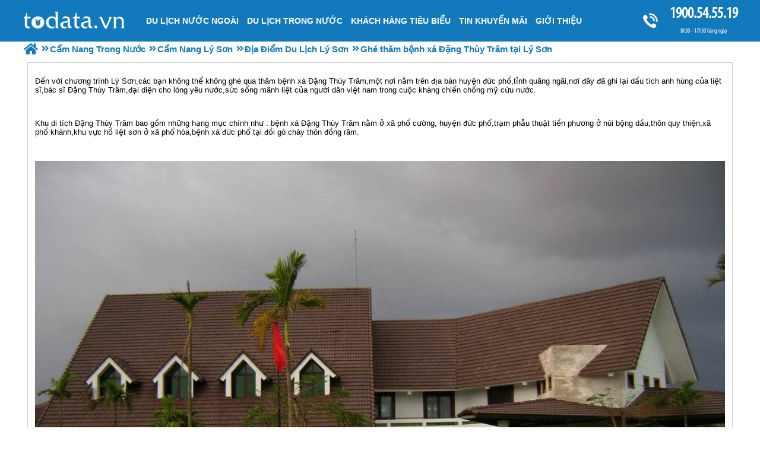

--- FILE ---
content_type: text/html; charset=UTF-8
request_url: https://todata.vn/ghe-tham-benh-xa-dang-thuy-tram-tai-ly-son-pn.html
body_size: 5993
content:

<!DOCTYPE html PUBLIC "-//W3C//DTD XHTML 1.0 Transitional//EN"
"http://www.w3.org/TR/xhtml1/DTD/xhtml1-transitional.dtd">
<html xmlns="http://www.w3.org/1999/xhtml" lang="vn" xml:lang="vn">
<head><meta http-equiv="Content-Type" content="text/html; charset=utf-8" />

<title>Ghé thăm bệnh xá Đặng Thùy Trâm tại Lý Sơn</title>
<meta name="description" content="Ghé thăm bệnh xá Đặng Thùy Trâm tại Lý Sơn" />
<meta name="abstract" content="Ghé thăm bệnh xá Đặng Thùy Trâm tại Lý Sơn" />
<meta name="keywords" content="Ghé thăm bệnh xá Đặng Thùy Trâm tại Lý Sơn" />
<meta name="title" content="Ghé thăm bệnh xá Đặng Thùy Trâm tại Lý Sơn" />
<meta property="fb:app_id" content="1105393602805419" />

<meta property="og:title" content="Ghé thăm bệnh xá Đặng Thùy Trâm tại Lý Sơn"/>
<meta property="og:description" content="Ghé thăm bệnh xá Đặng Thùy Trâm tại Lý Sơn"/>
<meta property="og:image" content="https://todata.vn/view-1200/at_ghe-tham-benh-xa-dang-thuy-tram-tai-ly-son_74af67115fbdc9d0fd2111ad1829b689.jpg" />
<meta property="og:url" content="https://todata.vn/ghe-tham-benh-xa-dang-thuy-tram-tai-ly-son-pn.html" />
<meta property="og:type" content="article"/>


<link rel="schema.DC" href="http://purl.org/dc/elements/1.1/" />
<meta name="DC.title" content="Ghé thăm bệnh xá Đặng Thùy Trâm tại Lý Sơn" />
<meta name="DC.identifier" content="https://todata.vn/ghe-tham-benh-xa-dang-thuy-tram-tai-ly-son-pn.html" />
<meta name="DC.description" content="Ghé thăm bệnh xá Đặng Thùy Trâm tại Lý Sơn" />
<meta name="DC.subject" content="Ghé thăm bệnh xá Đặng Thùy Trâm tại Lý Sơn" />
<meta name="DC.language" scheme="UTF-8" content="vi" />

<meta name="revisit-after" content="1 days" />
<meta http-equiv="Content-Language" content="vi" />
<meta name="Language" content="vietnamese" />
<meta name="RESOURCE-TYPE" content="DOCUMENT" />
<meta name="DISTRIBUTION" content="GLOBAL" />
<meta name="robots" content="index,follow" />
<meta name="viewport" content="width=device-width, initial-scale=1.0">

<link rel="image_src" href="https://todata.vn/view-1200/at_ghe-tham-benh-xa-dang-thuy-tram-tai-ly-son_74af67115fbdc9d0fd2111ad1829b689.jpg" />
<link rel="alternate" type="application/rss+xml" title="RSS TODATA" href="https://todata.vn/rss.html">
<link rel="shortcut icon" href="https://todata.vn/upload/setting/logo.png" type="image/x-icon" />



<meta name="geo.region" content="VN" />
<meta name="geo.placename" content="Hà Nội" />
<meta name="geo.position" content="21.008706;105.839475" />
<meta name="ICBM" content="21.008706, 105.839475" />
<meta name="Area" content="Hanoi, Saigon, HoChiMinh, Danang,  Vietnam, Nhatrang, Cantho" />
<script type="application/ld+json">
{
"@context": "http://schema.org",
"@type": "LocalBusiness",
"address": {
"@type": "PostalAddress",
"streetAddress": "Số 88 Xã Đàn - Quận Đống Đa - Hà Nội",
"addressLocality": "Hà Nội",
"addressRegion": "Đống Đa",
"postalCode": "100000"
},
"description": "Công Ty Tour Du Lịch Lữ Hành",
"name": "CÔNG TY CỔ PHẦN DU LỊCH VIETSENSE",
"telephone": "1900.54.55.19",
"url": "https://todata.vn"
}
</script>



<link rel="preload" href="../style/fonts/fontawesome-webfont.woff2?v=4.6.3" as="font" type="font/woff2" crossorigin="anonymous">
<link rel="preload" href="../style/myriadpro-condensed-webfont.woff" as="font" type="font/woff" crossorigin="anonymous">
<meta name="google-site-verification" content="emJ4BnXAx2KothL6jgSKa9Gk1mz-542dFS_vphL2aG0" />
</head><link rel="stylesheet" type="text/css" href="https://todata.vn/css.php?t=body.css,main.css,headinclude.css,header.css,stickymenu.css,efluidmenu.css,news.css,header_process_category.css,recipepod.css,tag.css,news_old.css,thong_tin_dc_cong_ty_tour_du_lich.css,menu_bottom.css,footer.css&styleid=19" /><body>
<!-- Mã nguồn được thiết kế và phát triển bởi pod.vn -->
<!-- Page was cached by POD at 19-01-2026 14:31:34 -->

<div class="toantrang">
  <div class="toantrang1"> 
<div class="header"> 
  <div id="fluidmenu1" class="efluidmenu"> <a class="efluid-animateddrawer" href="#"> <span></span> </a>
    <ul>
      <li> <a href="https://todata.vn" title="VietSense Travel" class="trang_chu_tour_du_lich">Trang chủ</a> </li>
      <li data-s="398" ><a class="show_lc_sub" data-s="398" href="https://todata.vn/du-lich-nuoc-ngoai-cp.html" title="Du Lịch Nước Ngoài"><h3>Du Lịch Nước Ngoài</h3></a></li><li data-s="397" ><a class="show_lc_sub" data-s="397" href="https://todata.vn/tour-du-lich-trong-nuoc-cp.html" title="Du Lịch Trong Nước"><h3>Du Lịch Trong Nước</h3></a></li><li data-s="591" ><a class="" data-s="591" href="https://todata.vn/khach-hang-tieu-bieu-cn.html" title="Khách Hàng Tiêu Biểu"><h3>Khách Hàng Tiêu Biểu</h3></a></li><li data-s="581" ><a class="show_lc_sub" data-s="581" href="/khuyen-mai.html" title="Tin Khuyến Mãi"><h3>Tin Khuyến Mãi</h3></a></li><li data-s="586" ><a class="show_lc_sub" data-s="586" href="https://todata.vn/gioi-thieu-cn.html" title="GIỚI THIỆU"><h3>GIỚI THIỆU</h3></a></li>
    </ul>
  </div>
  <a href="tel:1900545519" class="tong_dai_tu_van_tour_du_lich" title="Tổng đài tư vấn tour du lịch">1900.54.55.19 <b>8h30 - 17h30 hàng ngày</b></a> </div>


    
    
    
    
    
    <div class="noi_dung_trang_tour_du_lich"> 
      <div class="boxphai">


<div class="noi_dung_benphai_tour_du_lich"> 
	
<div class="menudd">
  <ul itemscope itemtype="http://data-vocabulary.org/Breadcrumb">
    <li><a itemprop="url" href="https://todata.vn" title="VietSense Travel">
	<span itemprop="title">Trang chủ</span></a>
	</li>
    <li itemscope itemtype="http://data-vocabulary.org/Breadcrumb"><a itemprop="url" href="https://todata.vn/cam-nang-trong-nuoc-cn.html" title="Cẩm Nang Trong Nước"><span itemprop="title">Cẩm Nang Trong Nước</span></a></li><li itemscope itemtype="http://data-vocabulary.org/Breadcrumb"><a itemprop="url" href="https://todata.vn/cam-nang-ly-son-cn.html" title="Cẩm Nang Lý Sơn"><span itemprop="title">Cẩm Nang Lý Sơn</span></a></li><li itemscope itemtype="http://data-vocabulary.org/Breadcrumb"><a itemprop="url" href="https://todata.vn/dia-diem-du-lich-ly-son-cn.html" title="Địa Điểm Du Lịch Lý Sơn"><span itemprop="title">Địa Điểm Du Lịch Lý Sơn</span></a></li>
<li><h1>Ghé thăm bệnh xá Đặng Thùy Trâm tại Lý Sơn </h1></li>
  </ul>

</div>
	<div class="news">
		<p>
	Đến với chương trình Lý Sơn,các bạn không thể không ghé qua thăm bệnh xá Đặng Thùy Trâm,một nơi nằm trên địa bàn huyện đức phổ,tỉnh quãng ngãi,nơi đây đã ghi lại dấu tích anh hùng của liệt sĩ,bác sĩ Đặng Thùy Trâm,đại diện cho lòng yêu nước,sức sống mãnh liệt của người dân việt nam trong cuộc kháng chiến chống mỹ cứu nước.&nbsp;</p>
<p>
	&nbsp;</p>
<p>
	Khu di tích Đặng Thùy Trâm bao gồm những hạng mục chính như : bệnh xá Đặng Thùy Trâm nằm ở xã phổ cường, huyện đức phổ,trạm phẫu thuật tiền phương ở núi bộng dầu,thôn quy thiện,xã phổ khánh,khu vực hồ liệt sơn ở xã phổ hòa,bệnh xá đức phổ tại đồi gò chày thôn đồng răm.</p>
<p>
	&nbsp;</p>
<p style="text-align: center;">
	<img alt="Ghé thăm bệnh xá Đặng Thùy Trâm tại Lý Sơn - Ảnh 1" src="" style="width: 100%; height: 100%;" title="Ghé thăm bệnh xá Đặng Thùy Trâm tại Lý Sơn - Ảnh 1" data-src="https://todata.vn/view/at_ghe-tham-benh-xa-dang-thuy-tram-tai-ly-son_cnid-668_e7056813cbabdf6aa6f0a7445364e1d5.jpg" /></p>
<p>
	Nằm ngay bên quốc lộ 1A,cách thành phố Quãng Ngãi 50km về hướng nam, bệnh xá được xây dựng theo ước muốn của bác sĩ Đặng Thùy Trâm lúc sinh thời. Đây là nơi khám,chữa bệnh có mô hình đặc biệt vì đây là lần đầu tiên trong hệ thống khám,chữa bệnh,chăm sóc sức khỏe cộng đồng trên toàn quốc,ngoài việc công tác khám,chữa bệnh cho nhân dân trong vùng,bệnh xá còn là địa điểm thu hút cho du khách đến thăm quan mỗi năm.</p>
<p>
	Bệnh xá được xây dựng trên diện tích 3900m2,gồm các khoa chức năng : nội,nhi,sản,răng,hàm,mặt,y tế cộng đồng,y tế dự phòng,sơ cấp cứu ban đầu,với quy mô 10 giường bệnh và trang thiết bị y tế đảm bảo việc khám và chữa bệnh cho hơn 40.000 người dân trong khu vực.&nbsp;</p>
<p>
	&nbsp;</p>
<p style="text-align: center;">
	<img alt="Ghé thăm bệnh xá Đặng Thùy Trâm tại Lý Sơn - Ảnh 2" src="" style="width: 100%; height: 100%;" title="Ghé thăm bệnh xá Đặng Thùy Trâm tại Lý Sơn - Ảnh 2" data-src="https://todata.vn/view/at_ghe-tham-benh-xa-dang-thuy-tram-tai-ly-son_cnid-668_176cdb5fa7114d1254f4fc4908eecbb9.jpg" /></p>
<p>
	Bệnh xá hơi hướng kiểu nhà rông tây nguyên,dễ làm khách tham quan cảm nhận được sự gần gũi và thân thiện. Những hàng cọ dọc lối đi và trước hiên nhà giống khu bệnh xá gần giống như kiểu khu nghỉ dưỡng có sân,vườn. Nổi bật trong khuôn viên đó chính là tượng đài anh hùng liệt sĩ,bác sĩ Đặng Thùy Trâm với tay cầm nón che đầu,chân sải bước,như đang tất tà vượt rừng đi làm nhiệm vụ,đi tìm địa điểm mới an toàn hơn để dựng bệnh xá cứu chữa thương binh,tránh những trận càn của địch. Ngoài khu chữa bệnh đã nêu trên,bệnh xá có riêng một khu trưng bày những hiện vật,hình ảnh liên quan đến anh hùng liệt sĩ,bác sĩ Đặng Thùy Trâm nói riêng và truyền thống đấu tranh cách mạng của nhân dân đức phổ tỉnh Quãng Ngãi nói chung.&nbsp;</p>
<p>
	&nbsp;</p>
<p style="text-align: center;">
	<img alt="Ghé thăm bệnh xá Đặng Thùy Trâm tại Lý Sơn - Ảnh 3" src="" style="width: 100%; height: 100%;" title="Ghé thăm bệnh xá Đặng Thùy Trâm tại Lý Sơn - Ảnh 3" data-src="https://todata.vn/view/at_ghe-tham-benh-xa-dang-thuy-tram-tai-ly-son_cnid-668_3c671d49f7e0317080a623fe96b09cf1.jpg" /></p>
<p>
	Bác sĩ Đặng Thùy Trâm không quản ngại khó khăn gian khổ để chăm sóc cho thương,bệnh binh và đồng bào vùng kháng chiến với một tâm hồn lạc quan yêu đời đã hiện ra trước mắt họ. Những hình ảnh ấy thật sự là bất tử với tuổi trẻ việt nam,luôn khao khát cống hiến cho tổ quốc.&nbsp;</p>
<p>
	Thế nên khi du khách Đi Thăm Quan Lý Sơn không thể bỏ lỡ cơ hội này được,vì đây vừa là một nơi chúng ta có thể tham quan và hiểu biết về lịch sử của nơi này. là một nơi rất tuyệt vời cho mỗi du khách khi ghé tham quan tại đây.&nbsp;</p>
<p style="text-align: center;">
	&nbsp;</p>
<p style="text-align: center;">
	&nbsp;</p>
<p style="text-align: center;">
	&nbsp;</p>
<p style="text-align: center;">
	&nbsp;</p>
<p style="text-align: center;">
	&nbsp;</p>
<p style="text-align: center;">
	&nbsp;</p>
<p style="text-align: center;">
	&nbsp;</p>
		
<div class="Recipepod" >
    <h2 >Ghé thăm bệnh xá Đặng Thùy Trâm tại Lý Sơn</h2>
    <img data-src="https://todata.vn/view-1200/at_ghe-tham-benh-xa-dang-thuy-tram-tai-ly-son_74af67115fbdc9d0fd2111ad1829b689.jpg" alt="Ghé thăm bệnh xá Đặng Thùy Trâm tại Lý Sơn" title="Ghé thăm bệnh xá Đặng Thùy Trâm tại Lý Sơn">
	
	
	<span class="vote_tour vote_5"></span>
	<div class="aggregateRating" >
			<span class="danhgia_thich 1629" >1</span>			
			<span class="danhgia_khongthich" >0</span>
			<span class="bestRating" >1</span>
			<span class="reviewCount">2</span> bài đánh giá
		</div>
	<div class="facelike">
	<div class="fb-like" data-href="https://todata.vn/ghe-tham-benh-xa-dang-thuy-tram-tai-ly-son-pn.html" data-layout="button_count" data-action="like" data-show-faces="false" data-share="true"></div>
	</div>

</div>
 
		<div id="fb-root"></div>
<div class="fb-comments" data-href="https://todata.vn/ghe-tham-benh-xa-dang-thuy-tram-tai-ly-son-pn.html" data-width="100%" data-numposts="5" id="comments_fb"></div>
 
		
<ul class="news_old">
	<span>Bài mới hơn</span>
	<li> <a href="https://todata.vn/mot-so-dia-diem-ban-can-biet-khi-di-du-lich-ly-son-pn.html" title="Một số địa điểm bạn cần biết khi đi du lịch Lý Sơn">Một số địa điểm bạn cần biết khi đi du lịch Lý Sơn</a> <span>27/04/2018</span> </li><li> <a href="https://todata.vn/nhung-dia-diem-dep-tai-ly-son-ma-ban-can-biet-pn.html" title="Những địa điểm đẹp tại Lý Sơn mà bạn cần biết?">Những địa điểm đẹp tại Lý Sơn mà bạn cần biết?</a> <span>02/05/2018</span> </li>
</ul>
		
<ul class="news_old">
	<span>Bài cũ hơn</span>
	<li> <a href="https://todata.vn/chua-hang-dao-ly-son-pn.html" title="Chùa Hang đảo Lý Sơn">Chùa Hang đảo Lý Sơn</a> <span>25/08/2016</span> </li><li> <a href="https://todata.vn/mo-cu-huynh-thuc-khang-tren-nui-thien-an-pn.html" title="Mộ cụ Huỳnh Thúc Kháng trên núi Thiên Ấn">Mộ cụ Huỳnh Thúc Kháng trên núi Thiên Ấn</a> <span>25/08/2016</span> </li>
</ul>
	</div>
</div>
</div>
       </div>
  </div>
  
  
<div class="thong_tin_dc_cong_ty_tour_du_lich ">
	<span class="title">CÔNG TY CỔ PHẦN VIETSENSE </span>
	<div class="dia_chi_tour_du_lich">
		<ul>
			<li><span><img class="icon_quick" data-src="../view-222/at_dia-chi_72acded3acd45e4c8b6ed680854b8ab1.jpg" alt="ĐC1: Số 88 Xã Đàn – Quận Đống Đa – Hà Nội"></span>
						<ol>
							<li class="dia_chi">ĐC1: Số 88 Xã Đàn – Quận Đống Đa – Hà Nội</li>
							<li class="dien_thoai">Điện Thoại: (024)3972 8289 Fax: (024)39728298</li>
							<li class="fax">Fax: (024) 39728298</li>
							<li class="email">Email: Info@vietsensetravel.com</li>
							<li class="web">Website: www.todata.vn</li>
						</ol>
			</li>
		</ul>
	</div>
</div>
  
<div class="menu_bottom">


<a href="https://todata.vn/" title="Trang chủ">Trang chủ</a><a href="https://todata.vn/cam-nang-du-lich-trong-nuoc-cn.html" title="Cẩm Nang Trong Nước">Cẩm Nang Trong Nước</a><a href="https://todata.vn/cam-nang-du-lich-nuoc-ngoai-cn.html" title="Cẩm Nang Nước Ngoài">Cẩm Nang Nước Ngoài</a><a href="https://todata.vn/video-cn.html" title="VIDEO">VIDEO</a><a href="https://todata.vn/sitemap.xml" title="Sitemap">Sitemap</a>

</div>
  
<div class="dcfooter">
  <ul class="tt_footer">
     <li><span><a href="https://todata.vn/thong-tin-can-thiet-cn.html" title="THÔNG TIN CẦN THIẾT">THÔNG TIN CẦN THIẾT</a></span>
<ul><li class="tourxanh"><a href="https://todata.vn/quy-trinh-giao-dich-pn.html" title="Quy trình giao dịch">Quy trình giao dịch</a></li><li class="tourtrang"><a href="https://todata.vn/phuong-thuc-thanh-toan-pn.html" title="Phương thức thanh toán">Phương thức thanh toán</a></li><li class="tourxanh"><a href="https://todata.vn/chinh-sach-bao-mat-pn.html" title="Chính sách bảo mật">Chính sách bảo mật</a></li><li class="tourtrang"><a href="https://todata.vn/cau-hoi-thuong-gap-pn.html" title="Câu hỏi thường gặp">Câu hỏi thường gặp</a></li></ul>
</li><li><span><a href="https://todata.vn/thong-tin-tuyen-dung-cn.html" title="THÔNG TIN TUYỂN DỤNG">THÔNG TIN TUYỂN DỤNG</a></span>
<ul><li class="tourxanh"><a href="https://todata.vn/chuyen-vien-du-lich-noi-dia-pn.html" title="Tuyển dụng Điều hành Tuyến Nội Địa">Tuyển dụng Điều hành Tuyến Nội Địa</a></li><li class="tourtrang"><a href="https://todata.vn/chuyen-vien-du-lich-outbound-pn.html" title="Tuyển dụng Điều hành Tuyến Outbound">Tuyển dụng Điều hành Tuyến Outbound</a></li><li class="tourxanh"><a href="https://todata.vn/bien-tap-vien-pn.html" title="Tuyển dụng Biên Tập Viên">Tuyển dụng Biên Tập Viên</a></li><li class="tourtrang"><a href="https://todata.vn/tuyen-dung-nhan-vien-ke-toan-pn.html" title="Tuyển dụng Kế Toán">Tuyển dụng Kế Toán</a></li></ul>
</li>
  </ul>
  <div class="video_clip_tour_du_lich"> <a href="https://www.youtube.com/watch?v=lt1I2v4O1O8" target="_blank" title="Du Lịch Vietsense - Uy Tín Tạo Thành Công" rel="nofollow"><img data-src="https://i.ytimg.com/vi/lt1I2v4O1O8/hqdefault.jpg" alt="Du Lịch Vietsense - Uy Tín Tạo Thành Công"></a> </div>
  <div class="address"> <table border="0" cellpadding="1" cellspacing="1" style="width: 100%">
	<tbody>
		<tr>
			<td>
				<a href="https://m.facebook.com/TravelVietsense/" target="_blank" title="Fanpage Du Lịch VietSense"><img alt="" src="" style="width: 320px; height: 180px;" data-src="../style/Fan-page.png" /></a></td>
			<td>
				<a class="dmca-badge" href="//www.dmca.com/Protection/Status.aspx?ID=f3e5bb92-5a08-442b-b504-8786a92f1812" title="DMCA.com Protection Status"><img alt="DMCA.com Protection Status" src="" data-src="https://images.dmca.com/Badges/dmca_protected_sml_120w.png?ID=f3e5bb92-5a08-442b-b504-8786a92f1812" /></a> <script src="https://images.dmca.com/Badges/DMCABadgeHelper.min.js"> </script></td>
		</tr>
	</tbody>
</table> </div>
  <div class="giay_chung_nhan_tour_du_lich">Giấy phép lữ hành Quốc Tế số: 01-687/2014/TCDL-GP LHQT</div>
  <a href="https://todata.vn/rss.html" target="_blank" title="RSS TODATA" class="rss" rel="nofollow">Rss</a> <a href="http://online.gov.vn/HomePage/CustomWebsiteDisplay.aspx?DocId=26599" target="_blank" rel="nofollow" class="dangkybocongthuong">Đã đăng ký bộ công thương</a> </div>

<script src="https://ajax.googleapis.com/ajax/libs/jquery/3.3.1/jquery.min.js" defer></script>
   
  </div>


<script type="text/javascript" src="https://todata.vn/jav.php?t=pod.js,jquery.lazy.min.js,header.js,efluidmenu.js,recipepod.js,facebook_id.js&styleid=19" defer></script></body>
</html>

--- FILE ---
content_type: application/javascript; charset=utf-8
request_url: https://todata.vn/jav.php?t=pod.js,jquery.lazy.min.js,header.js,efluidmenu.js,recipepod.js,facebook_id.js&styleid=19
body_size: 5617
content:
/*Total Cache*/ 
/*pod.js*/
function getXMLHTTPRequest(){try{req=new XMLHttpRequest();}catch(err1){try{req=new ActiveXObject("Msxml2.XMLHTTP");}catch(err2){try{req=new ActiveXObject("Microsoft.XMLHTTP");}catch(err3){req=false;}}}return req;}var podAjax={getActiveXObject:function(){try{req=new XMLHttpRequest();}catch(err1){try{req=new ActiveXObject("Msxml2.XMLHTTP");}catch(err2){try{req=new ActiveXObject("Microsoft.XMLHTTP");}catch(err3){req=false;}}}return req;},request:function(url,param,func){var http=podAjax.getActiveXObject();podAjax.response(http,url,param,func);},response:function(http,url,param,func){http.onreadystatechange=function(){func(http);};http.open("POST",url,true);http.setRequestHeader('Content-Type','application/x-www-form-urlencoded');http.send(param);},requestget:function(url,param,func){var http=podAjax.getActiveXObject();podAjax.responseget(http,url,param,func);},responseget:function(http,url,param,func){http.open("GET",url+"?"+param,true);http.onreadystatechange=function(){func(http);};http.send(null);}};function removeUnicode(str){str=str.toLowerCase();str=str.replace(/Ă |Ă¡|áº¡|áº£|Ă£|Ă¢|áº§|áº¥|áº­|áº©|áº«|Äƒ|áº±|áº¯|áº·|áº³|áºµ/g,"a");str=str.replace(/Ă¨|Ă©|áº¹|áº»|áº½|Ăª|á»|áº¿|á»‡|á»ƒ|á»…/g,"e");str=str.replace(/Ă¬|Ă­|á»‹|á»‰|Ä©/g,"i");str=str.replace(/Ă²|Ă³|á»|á»|Ăµ|Ă´|á»“|á»‘|á»™|á»•|á»—|Æ¡|á»|á»›|á»£|á»Ÿ|á»¡/g,"o");str=str.replace(/Ă¹|Ăº|á»¥|á»§|Å©|Æ°|á»«|á»©|á»±|á»­|á»¯/g,"u");str=str.replace(/á»³|Ă½|á»µ|á»·|á»¹/g,"y");str=str.replace(/Ä‘/g,"d");str=str.replace(/!|@|%|\^|\*|\(|\)|\+|\=|\<|\>|\?|\/|,|\.|\:|\;|\'| |\"|\&|\#|\[|\]|~|$|_/g,"-");str=str.replace(/-+-/g,"-");str=str.replace(/^\-+|\-+$/g,"");return str;}function podSetCookie(name,value,days){if(days){var date=new Date();date.setTime(date.getTime()+(days*24*60*60*1000));var expires="; expires="+date.toGMTString();}else var expires="";document.cookie=name+"="+value+expires+"; path=/";}function podGetCookie(name){var nameEQ=name+"=";var ca=document.cookie.split(';');for(var i=0;i<ca.length;i++){var c=ca[i];while(c.charAt(0)==' ')c=c.substring(1,c.length);if(c.indexOf(nameEQ)==0)return c.substring(nameEQ.length,c.length);}return null;}function selectAttachProduct(productID){var listAP=$('#btnBuy').attr('href');if($('#attachproduct_'+productID).attr('checked')){if(listAP.indexOf("at=")<0){if(listAP.indexOf("?")>0)listAP+="&at=0-"+productID;else
listAP+="?at=0-"+productID;}else{if(listAP.indexOf("-"+productID)<0){listAP+="-"+productID;}}}else{if(listAP.indexOf("-"+productID)>=0){listAP=listAP.replace("-"+productID,"");}}$('#btnBuy').attr('href',listAP);};/*! jQuery & Zepto Lazy v1.7.10 - http://jquery.eisbehr.de/lazy - MIT&GPL-2.0 license - Copyright 2012-2018 Daniel 'Eisbehr' Kern */
!function(t,e){"use strict";function r(r,a,i,u,l){function f(){L=t.devicePixelRatio>1,i=c(i),a.delay>=0&&setTimeout(function(){s(!0)},a.delay),(a.delay<0||a.combined)&&(u.e=v(a.throttle,function(t){"resize"===t.type&&(w=B=-1),s(t.all)}),u.a=function(t){t=c(t),i.push.apply(i,t)},u.g=function(){return i=n(i).filter(function(){return!n(this).data(a.loadedName)})},u.f=function(t){for(var e=0;e<t.length;e++){var r=i.filter(function(){return this===t[e]});r.length&&s(!1,r)}},s(),n(a.appendScroll).on("scroll."+l+" resize."+l,u.e))}function c(t){var i=a.defaultImage,o=a.placeholder,u=a.imageBase,l=a.srcsetAttribute,f=a.loaderAttribute,c=a._f||{};t=n(t).filter(function(){var t=n(this),r=m(this);return!t.data(a.handledName)&&(t.attr(a.attribute)||t.attr(l)||t.attr(f)||c[r]!==e)}).data("plugin_"+a.name,r);for(var s=0,d=t.length;s<d;s++){var A=n(t[s]),g=m(t[s]),h=A.attr(a.imageBaseAttribute)||u;g===N&&h&&A.attr(l)&&A.attr(l,b(A.attr(l),h)),c[g]===e||A.attr(f)||A.attr(f,c[g]),g===N&&i&&!A.attr(E)?A.attr(E,i):g===N||!o||A.css(O)&&"none"!==A.css(O)||A.css(O,"url('"+o+"')")}return t}function s(t,e){if(!i.length)return void(a.autoDestroy&&r.destroy());for(var o=e||i,u=!1,l=a.imageBase||"",f=a.srcsetAttribute,c=a.handledName,s=0;s<o.length;s++)if(t||e||A(o[s])){var g=n(o[s]),h=m(o[s]),b=g.attr(a.attribute),v=g.attr(a.imageBaseAttribute)||l,p=g.attr(a.loaderAttribute);g.data(c)||a.visibleOnly&&!g.is(":visible")||!((b||g.attr(f))&&(h===N&&(v+b!==g.attr(E)||g.attr(f)!==g.attr(F))||h!==N&&v+b!==g.css(O))||p)||(u=!0,g.data(c,!0),d(g,h,v,p))}u&&(i=n(i).filter(function(){return!n(this).data(c)}))}function d(t,e,r,i){++z;var o=function(){y("onError",t),p(),o=n.noop};y("beforeLoad",t);var u=a.attribute,l=a.srcsetAttribute,f=a.sizesAttribute,c=a.retinaAttribute,s=a.removeAttribute,d=a.loadedName,A=t.attr(c);if(i){var g=function(){s&&t.removeAttr(a.loaderAttribute),t.data(d,!0),y(T,t),setTimeout(p,1),g=n.noop};t.off(I).one(I,o).one(D,g),y(i,t,function(e){e?(t.off(D),g()):(t.off(I),o())})||t.trigger(I)}else{var h=n(new Image);h.one(I,o).one(D,function(){t.hide(),e===N?t.attr(C,h.attr(C)).attr(F,h.attr(F)).attr(E,h.attr(E)):t.css(O,"url('"+h.attr(E)+"')"),t[a.effect](a.effectTime),s&&(t.removeAttr(u+" "+l+" "+c+" "+a.imageBaseAttribute),f!==C&&t.removeAttr(f)),t.data(d,!0),y(T,t),h.remove(),p()});var m=(L&&A?A:t.attr(u))||"";h.attr(C,t.attr(f)).attr(F,t.attr(l)).attr(E,m?r+m:null),h.complete&&h.trigger(D)}}function A(t){var e=t.getBoundingClientRect(),r=a.scrollDirection,n=a.threshold,i=h()+n>e.top&&-n<e.bottom,o=g()+n>e.left&&-n<e.right;return"vertical"===r?i:"horizontal"===r?o:i&&o}function g(){return w>=0?w:w=n(t).width()}function h(){return B>=0?B:B=n(t).height()}function m(t){return t.tagName.toLowerCase()}function b(t,e){if(e){var r=t.split(",");t="";for(var a=0,n=r.length;a<n;a++)t+=e+r[a].trim()+(a!==n-1?",":"")}return t}function v(t,e){var n,i=0;return function(o,u){function l(){i=+new Date,e.call(r,o)}var f=+new Date-i;n&&clearTimeout(n),f>t||!a.enableThrottle||u?l():n=setTimeout(l,t-f)}}function p(){--z,i.length||z||y("onFinishedAll")}function y(t,e,n){return!!(t=a[t])&&(t.apply(r,[].slice.call(arguments,1)),!0)}var z=0,w=-1,B=-1,L=!1,T="afterLoad",D="load",I="error",N="img",E="src",F="srcset",C="sizes",O="background-image";"event"===a.bind||o?f():n(t).on(D+"."+l,f)}function a(a,o){var u=this,l=n.extend({},u.config,o),f={},c=l.name+"-"+ ++i;return u.config=function(t,r){return r===e?l[t]:(l[t]=r,u)},u.addItems=function(t){return f.a&&f.a("string"===n.type(t)?n(t):t),u},u.getItems=function(){return f.g?f.g():{}},u.update=function(t){return f.e&&f.e({},!t),u},u.force=function(t){return f.f&&f.f("string"===n.type(t)?n(t):t),u},u.loadAll=function(){return f.e&&f.e({all:!0},!0),u},u.destroy=function(){return n(l.appendScroll).off("."+c,f.e),n(t).off("."+c),f={},e},r(u,l,a,f,c),l.chainable?a:u}var n=t.jQuery||t.Zepto,i=0,o=!1;n.fn.Lazy=n.fn.lazy=function(t){return new a(this,t)},n.Lazy=n.lazy=function(t,r,i){if(n.isFunction(r)&&(i=r,r=[]),n.isFunction(i)){t=n.isArray(t)?t:[t],r=n.isArray(r)?r:[r];for(var o=a.prototype.config,u=o._f||(o._f={}),l=0,f=t.length;l<f;l++)(o[t[l]]===e||n.isFunction(o[t[l]]))&&(o[t[l]]=i);for(var c=0,s=r.length;c<s;c++)u[r[c]]=t[0]}},a.prototype.config={name:"lazy",chainable:!0,autoDestroy:!0,bind:"load",threshold:500,visibleOnly:!1,appendScroll:t,scrollDirection:"both",imageBase:null,defaultImage:"[data-uri]",placeholder:null,delay:-1,combined:!1,attribute:"data-src",srcsetAttribute:"data-srcset",sizesAttribute:"data-sizes",retinaAttribute:"data-retina",loaderAttribute:"data-loader",imageBaseAttribute:"data-imagebase",removeAttribute:!0,handledName:"handled",loadedName:"loaded",effect:"show",effectTime:0,enableThrottle:!0,throttle:250,beforeLoad:e,afterLoad:e,onError:e,onFinishedAll:e},n(t).on("load",function(){o=!0})}(window);
/*! jQuery & Zepto Lazy v1.7.10 - http://jquery.eisbehr.de/lazy - MIT&GPL-2.0 license - Copyright 2012-2018 Daniel 'Eisbehr' Kern */

var jlazy = jQuery.noConflict();
   jlazy (function() {
        jlazy ('img').lazy();
    });
/*! chạy */var jst = jQuery.noConflict();
	
function showmenusubAjax(data_s)
{
	if (data_s<=0)
	{	
		return;
	} 
	if (window.XMLHttpRequest)
	{// code for IE7+, Firefox, Chrome, Opera, Safari
		xmlhttp=new XMLHttpRequest();
	}
	else
	{// code for IE6, IE5
		xmlhttp=new ActiveXObject("Microsoft.XMLHTTP");
	}
	xmlhttp.onreadystatechange=function()
	{
		if (xmlhttp.readyState==4 && xmlhttp.status==200)
		{
			jst("li[data-s='"+data_s+"']").html("");
			jst("li[data-s='"+data_s+"']").append(xmlhttp.responseText);
			jQuery(function($){ // on DOM lad

				efluidmenu({
					menuid: "fluidmenu1" // initialize menu with ID 'fluidmenu1'
				})
			
			})
			
		}
	}
	xmlhttp.open("GET","../showmenusubAjax.php?data_s="+data_s,true);
	xmlhttp.send();
}	
	
	jst( document ).ready(function() {
jst(".show_lc_sub").hover(function(evt){
  	
		var data_s=jst(this).attr("data-s");
		showmenusubAjax(data_s);
  		
  });
});(function(w,$){var downarrow=''
var fxduration=300
var showhidedelay=[100,100]
var startingzIndex=1000
var detectmobile=/(ipad)|(iphone)|(ipod)|(android)|(webOS)/i.test(navigator.userAgent)
var transform3d=typeof $(document.documentElement).css('perspective')!="undefined"
w.efluidmenu=function(setting){var $mainmenu=$('#'+setting.menuid)
var $mainul=$mainmenu.find('ul:eq(0)')
var $firstli=$mainul.find('li:eq(1)')
var $mobiletoggle=$mainmenu.find('.efluid-animateddrawer')
var $lastactiveheader=$()
var $submenus=$mainul.find('ul')
var $richsubmenus=$()
var triggertype=(detectmobile)?'touchstart':'mouseenter'
var mobiletrapevents='touchstart click'
$mainul.data('timers',{})
$mainul.find('li[rel]').each(function(i){var $li=$(this)
var $richsubmenu=$('#'+$li.attr('rel'))
if($richsubmenu.length==1){var $anchorlinkclone=$li.find('>a:eq(0)').clone(true,false)
$li.empty().append($anchorlinkclone,$richsubmenu)
$richsubmenus=$richsubmenus.add($richsubmenu)}})
$submenus=$submenus.add($richsubmenus)
$mainul.on(mobiletrapevents,function(e){if(e.type=='click'&&$mobiletoggle.css('display')=='block'){if(!/(input)|(textarea)/i.test(e.target.tagName)){$mainul.data('timers').hidetimer=setTimeout(function(){$mainul.removeClass('openmobileclass')
$('.toantrang').removeClass('menumobile')},showhidedelay[1])}}e.stopPropagation()})
$submenus.each(function(i){var $submenu=$(this)
var $header=$submenu.parent('li')
$submenu.data('width',$submenu.outerWidth()).css({animationDuration:fxduration+'ms',visibility:'visible'})
$header.find('img').remove()
$header.find('a:eq(0)').append('')
$header.data('timers',{})
if(detectmobile){if($mobiletoggle.css('display')=='none'){$header.on(mobiletrapevents,function(e){e.preventDefault()})}}$header.on(triggertype,function(e){if($mobiletoggle.css('display')=='none'){clearTimeout($header.data('timers').hidetimer)
$header.data('timers').showtimer=setTimeout(function(){var firstlioffset=$firstli.offset()
var headeroffset=$header.offset()
var distbtwheaders=headeroffset.left-firstlioffset.left
var submenuleft=0
var winrightedge
var submenuwidth=parseInt($submenu.data('width'))
$header.addClass('selected')
if(detectmobile){if($lastactiveheader.get(0)!=$header.get(0)){$lastactiveheader.trigger('mouseleave')}else if($submenu.css('display')=='block'){$lastactiveheader.trigger('mouseleave')
e.preventDefault()
return}}$lastactiveheader=$header
if(distbtwheaders>0&&submenuwidth>(distbtwheaders+$header.width())){submenuleft=-distbtwheaders}else{winrightedge=$(window).width()+$(window).scrollLeft()
if((headeroffset.left+submenuwidth)>winrightedge){submenuleft=-submenuwidth+$header.width()
if((headeroffset.left+submenuleft)<0){submenuleft=Math.min(-distbtwheaders,0)}}}$header.css({zIndex:startingzIndex++})
$submenu.css({left:submenuleft,display:'block'})
if(transform3d){$submenu.removeClass('fade-out-nudge-up-animation').addClass('fade-in-rise-down-animation')}else{$submenu.css({opacity:0}).stop().animate({opacity:1},fxduration)}},showhidedelay[0])
e.preventDefault()}})
if(!detectmobile&&triggertype=='mouseenter'){$header.on('click',function(e){$header.trigger('mouseleave',[0])})}$header.on('mouseleave',function(e,overridedelay){if($mobiletoggle.css('display')=='none'){clearTimeout($header.data('timers').showtimer)
$header.data('timers').hidetimer=setTimeout(function(){$header.removeClass('selected')
$submenu.css({zIndex:0})
if(transform3d){$submenu.removeClass('fade-in-rise-down-animation').addClass('fade-out-nudge-up-animation')}else{$submenu.stop().animate({opacity:0},fxduration,function(){$(this).css({display:'none'})})}},(overridedelay!=null)?overridedelay:showhidedelay[1])}})
if(detectmobile){$submenu.on(mobiletrapevents,function(e){e.stopPropagation()})}$submenu.on('webkitAnimationEnd oanimationend msAnimationEnd animationend',function(e){var $target=$(e.target)
if($target.hasClass('fade-out-nudge-up-animation')){$target.css({display:'none'})}})})
$(document).on((detectmobile)?'touchstart':'click',function(e){if($mobiletoggle.css('display')=='none'){$lastactiveheader.trigger('mouseleave',[0])}else{$mainul.removeClass('openmobileclass')
$('.toantrang').removeClass('menumobile')}})
$mobiletoggle.on('click',function(e){clearTimeout($mainul.data('timers').hidetimer)
$mainul.toggleClass('openmobileclass')
$('.toantrang').toggleClass('menumobile')
e.stopPropagation()})
$mobiletoggle.on('touchstart',function(e){e.stopPropagation()})}})(window,jQuery)
jQuery(function($){efluidmenu({menuid:'fluidmenu1'})});
jQuery(function($){
	efluidmenu({
		menuid: "quick_add_customer_form" 
	})
});function danhgiatrang(data_type,data_id,type)
{ 
	if (window.XMLHttpRequest)
	{
		xmlhttp=new XMLHttpRequest();
	}
	else
	{
		xmlhttp=new ActiveXObject("Microsoft.XMLHTTP");
	}
	xmlhttp.onreadystatechange=function()
	{
		if (xmlhttp.readyState==4 && xmlhttp.status==200)
		{
			if(xmlhttp.responseText!=="")
				alert(xmlhttp.responseText);
		}
	}
	xmlhttp.open("GET","danhgiatrang.php?data_type="+data_type+"&data_id="+data_id+"&type="+type,true);
	xmlhttp.send();
}
var jrating = jQuery.noConflict();
jrating( document ).ready(function(  ) {
  jrating(".danhgia_thich").click(function(){
  var data_type=jrating(this).attr("data-type");
  var data_id=jrating(this).attr("data-id");
  	danhgiatrang(data_type,data_id,"like");
  });
  jrating(".danhgia_khongthich").click(function(){
  var data_type=jrating(this).attr("data-type");
  var data_id=jrating(this).attr("data-id");
  	danhgiatrang(data_type,data_id,"dislike");
  });
});/*facebook_id.js*/

function loadAPI() {
    var js = document.createElement('script');
    js.src = '//connect.facebook.net/vi_VN/sdk.js#xfbml=1&version=v2.5';
    document.body.appendChild(js);
}

window.onscroll = function () {
    var rect = document.getElementById('comments_fb').getBoundingClientRect();
    if (rect.top < window.innerHeight) {
        loadAPI();
        window.onscroll = null;
    } 
};